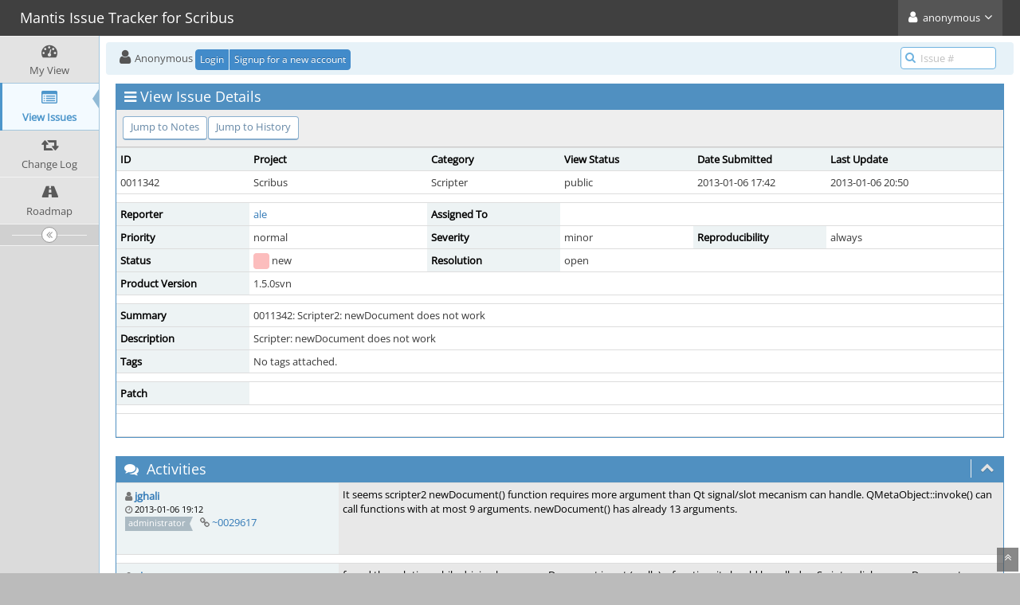

--- FILE ---
content_type: text/html; charset=UTF-8
request_url: https://bugs.scribus.net/view.php?id=11342
body_size: 4087
content:
<!DOCTYPE html>
<html lang="en">
<head>
	<meta charset="utf-8">
	<title>0011342: Scripter2: newDocument does not work - Mantis Issue Tracker for Scribus</title>
	<meta name="viewport" content="width=device-width, initial-scale=1.0, user-scalable=0">
	<link rel="stylesheet" type="text/css" href="https://bugs.scribus.net/css/default.css?cache_key=fb7f0538d5f60fd6928050d8fd704fea" />
	<link rel="stylesheet" type="text/css" href="https://bugs.scribus.net/css/status_config.php?cache_key=129a6cdab3b77e8e45a0d71861bd8764" />
	<link rel="stylesheet" type="text/css" href="https://bugs.scribus.net/css/dropzone-5.5.0.min.css" />
	<link rel="stylesheet" type="text/css" href="https://bugs.scribus.net/css/bootstrap-3.4.1.min.css" />
	<link rel="stylesheet" type="text/css" href="https://bugs.scribus.net/css/font-awesome-4.7.0.min.css" />
	<link rel="stylesheet" type="text/css" href="https://bugs.scribus.net/css/fonts.css?cache_key=fb7f0538d5f60fd6928050d8fd704fea" />
	<link rel="stylesheet" type="text/css" href="https://bugs.scribus.net/css/bootstrap-datetimepicker-4.17.47.min.css" />
	<link rel="stylesheet" type="text/css" href="https://bugs.scribus.net/css/ace.min.css?cache_key=fb7f0538d5f60fd6928050d8fd704fea" />
	<link rel="stylesheet" type="text/css" href="https://bugs.scribus.net/css/ace-mantis.css?cache_key=fb7f0538d5f60fd6928050d8fd704fea" />
	<link rel="stylesheet" type="text/css" href="https://bugs.scribus.net/css/ace-skins.min.css?cache_key=fb7f0538d5f60fd6928050d8fd704fea" />
<style>
* { font-family: "Open Sans"; } 
h1, h2, h3, h4, h5 { font-family: "Open Sans"; } 
</style>
	<link rel="shortcut icon" href="/images/favicon.ico" type="image/x-icon" />
	<link rel="search" type="application/opensearchdescription+xml" title="Mantis Issue Tracker for Scribus: full-text search" href="https://bugs.scribus.net/browser_search_plugin.php?type=text"/>
	<link rel="search" type="application/opensearchdescription+xml" title="Mantis Issue Tracker for Scribus: search by Issue Id" href="https://bugs.scribus.net/browser_search_plugin.php?type=id"/>
	<script src="/javascript_config.php?cache_key=129a6cdab3b77e8e45a0d71861bd8764"></script>
	<script src="/javascript_translations.php?cache_key=0aeccd9b8fb67e2a496cd09b57b05dd6"></script>
	<script src="/js/jquery-2.2.4.min.js"></script>
	<script src="/js/dropzone-5.5.0.min.js"></script>
	<script src="/js/common.js"></script>
	<link rel="canonical" href="https://bugs.scribus.net/view.php?id=11342" />
</head>
<body id="view-issue-page" class="skin-3">
<div id="navbar" class="navbar navbar-default navbar-collapse navbar-fixed-top noprint"><div id="navbar-container" class="navbar-container"><button id="menu-toggler" type="button" class="navbar-toggle menu-toggler pull-left hidden-lg hidden-md" data-target="#sidebar"><span class="sr-only">Toggle sidebar</span><span class="icon-bar"></span><span class="icon-bar"></span><span class="icon-bar"></span></button><div class="navbar-header"><a href="/my_view_page.php" class="navbar-brand"><span class="smaller-75"> Mantis Issue Tracker for Scribus </span></a><button type="button" class="navbar-toggle navbar-toggle collapsed pull-right hidden-sm hidden-md hidden-lg" data-toggle="collapse" data-target=".navbar-buttons,.navbar-menu"><span class="sr-only">Toggle user menu</span><i class="fa fa-user ace-icon fa-2x white" ></i> </button></div><div class="navbar-buttons navbar-header navbar-collapse collapse"><ul class="nav ace-nav"><li class="grey"><a data-toggle="dropdown" href="#" class="dropdown-toggle"><i class="fa fa-user ace-icon fa-2x white" ></i> <span class="user-info">anonymous</span><i class="fa fa-angle-down ace-icon" ></i></a><ul class="user-menu dropdown-menu dropdown-menu-right dropdown-yellow dropdown-caret dropdown-close"><li><a href="https://bugs.scribus.net/issues_rss.php?"><i class="fa fa-rss-square orange ace-icon" ></i> RSS</a></li><li class="divider"></li><li><a href="/logout_page.php"><i class="fa fa-sign-out ace-icon" ></i> Logout</a></li></ul></li></ul></div></div></div><div class="main-container" id="main-container">
<div id="sidebar" class="sidebar sidebar-fixed responsive compact "><ul class="nav nav-list"><li>
<a href="/my_view_page.php">
<i class="fa fa-dashboard menu-icon" ></i>
<span class="menu-text"> My View </span>
</a>
<b class="arrow"></b>
</li>
<li class="active">
<a href="/view_all_bug_page.php">
<i class="fa fa-list-alt menu-icon" ></i>
<span class="menu-text"> View Issues </span>
</a>
<b class="arrow"></b>
</li>
<li>
<a href="/changelog_page.php">
<i class="fa fa-retweet menu-icon" ></i>
<span class="menu-text"> Change Log </span>
</a>
<b class="arrow"></b>
</li>
<li>
<a href="/roadmap_page.php">
<i class="fa fa-road menu-icon" ></i>
<span class="menu-text"> Roadmap </span>
</a>
<b class="arrow"></b>
</li>
</ul><div id="sidebar-btn" class="sidebar-toggle sidebar-collapse"><i data-icon2="ace-icon fa fa-angle-double-right" data-icon1="ace-icon fa fa-angle-double-left"
		class="ace-icon fa fa-angle-double-left"></i></div></div><div class="main-content">
<div id="breadcrumbs" class="breadcrumbs noprint">
<ul class="breadcrumb">
  <li><i class="fa fa-user home-icon active" ></i>  Anonymous
  <div class="btn-group btn-corner">
	<a href="/login_page.php?return=%2Fview.php%3Fid%3D11342" class="btn btn-primary btn-xs">Login</a>
	<a href="/signup_page.php" class="btn btn-primary btn-xs">Signup for a new account</a>
  </div></li>
</ul>
<div id="nav-search" class="nav-search"><form class="form-search" method="post" action="/jump_to_bug.php"><span class="input-icon"><input type="text" name="bug_id" autocomplete="off" class="nav-search-input" placeholder="Issue #"><i class="fa fa-search ace-icon nav-search-icon" ></i></span></form></div>
</div>
<div class="page-content">
<div class="row">
<div class="col-md-12 col-xs-12"><div class="widget-box widget-color-blue2"><div class="widget-header widget-header-small"><h4 class="widget-title lighter"><i class="fa fa-bars ace-icon" ></i>View Issue Details</h4></div><div class="widget-body"><div class="widget-toolbox padding-8 clearfix noprint"><div class="btn-group pull-left"><a class="btn btn-primary btn-white btn-round btn-sm" href="#bugnotes">Jump to Notes</a><a class="btn btn-primary btn-white btn-round btn-sm" href="#history">Jump to History</a></div><div class="btn-group pull-right"></div></div><div class="widget-main no-padding"><div class="table-responsive"><table class="table table-bordered table-condensed"><tfoot><tr class="noprint"><td colspan="6"><div class="btn-group"></div></td></tr></tfoot><tbody><tr class="bug-header"><th class="bug-id category width-15">ID</th><th class="bug-project category width-20">Project</th><th class="bug-category category width-15">Category</th><th class="bug-view-status category width-15">View Status</th><th class="bug-date-submitted category width-15">Date Submitted</th><th class="bug-last-modified category width-20">Last Update</th></tr><tr class="bug-header-data"><td class="bug-id">0011342</td><td class="bug-project">Scribus</td><td class="bug-category">Scripter</td><td class="bug-view-status">public</td><td class="bug-date-submitted">2013-01-06 17:42</td><td class="bug-last-modified">2013-01-06 20:50</td></tr><tr class="spacer"><td colspan="6"></td></tr><tr class="hidden"></tr><tr><th class="bug-reporter category">Reporter</th><td class="bug-reporter"><a href="https://bugs.scribus.net/view_user_page.php?id=20">ale</a>&nbsp;</td><th class="bug-assigned-to category">Assigned To</th><td class="bug-assigned-to"></td><td colspan="2">&#160;</td></tr><tr><th class="bug-priority category">Priority</th><td class="bug-priority">normal</td><th class="bug-severity category">Severity</th><td class="bug-severity">minor</td><th class="bug-reproducibility category">Reproducibility</th><td class="bug-reproducibility">always</td></tr><tr><th class="bug-status category">Status</th><td class="bug-status"><i class="fa fa-square fa-status-box status-10-fg" ></i> new</td><th class="bug-resolution category">Resolution</th><td class="bug-resolution">open</td><td colspan="2">&#160;</td></tr><tr><th class="bug-product-version category">Product Version</th><td class="bug-product-version">1.5.0svn</td><td colspan="4">&#160;</td></tr><tr class="spacer"><td colspan="6"></td></tr><tr class="hidden"></tr><tr><th class="bug-summary category">Summary</th><td class="bug-summary" colspan="5">0011342: Scripter2: newDocument does not work</td></tr><tr><th class="bug-description category">Description</th><td class="bug-description" colspan="5">Scripter: newDocument does not work</td></tr><tr><th class="bug-tags category">Tags</th><td class="bug-tags" colspan="5">No tags attached.</td></tr><tr class="spacer"><td colspan="6"></td></tr><tr class="hidden"></tr><tr><th class="bug-custom-field category">Patch</th><td class="bug-custom-field" colspan="5"></td></tr><tr class="spacer"><td colspan="6"></td></tr><tr class="hidden"></tr></tbody></table></div></div></div></div></div>
<div class="col-md-12 col-xs-12">
<a id="attachments"></a>
<a id="bugnotes"></a>
<div class="space-10"></div>

<div id="bugnotes" class="widget-box widget-color-blue2 ">
<div class="widget-header widget-header-small">
	<h4 class="widget-title lighter">
		<i class="fa fa-comments ace-icon" ></i>		Activities	</h4>
	<div class="widget-toolbar">
		<a data-action="collapse" href="#">
			<i class="fa fa-chevron-up 1 ace-icon bigger-125" ></i>		</a>
	</div>
	</div>
	<div class="widget-body">
	<div class="widget-main no-padding">
	<div class="table-responsive">
	<table class="table table-bordered table-condensed table-striped">
<tr class="bugnote visible-on-hover-toggle" id="c29617">
		<td class="category">
		<div class="pull-left padding-2">		</div>
		<div class="pull-left padding-2">
		<p class="no-margin">
			<i class="fa fa-user grey" ></i> <a href="https://bugs.scribus.net/view_user_page.php?id=649">jghali</a>		</p>
		<p class="no-margin small lighter">
			<i class="fa fa-clock-o grey" ></i>			2013-01-06 19:12					</p>
		<p class="no-margin">
			<span class="label label-sm label-default arrowed-in-right">administrator</span>			&#160;
						<i class="fa fa-link grey" ></i>			<a rel="bookmark" href="view.php?id=11342#c29617" class="lighter" title="Direct link to note">
				~0029617			</a>
					</p>
				<div class="clearfix"></div>
		<div class="space-2"></div>
		<div class="btn-group visible-on-hover">
				</div>
		</div>
	</td>
	<td class="bugnote-note bugnote-public">
	It seems scripter2 newDocument() function requires more argument than Qt signal/slot mecanism can handle. QMetaObject::invoke() can call functions with at most 9 arguments. newDocument() has already 13 arguments.	</td>
</tr>
<tr class="spacer">
	<td colspan="2"></td>
</tr>
<tr class="bugnote visible-on-hover-toggle" id="c29618">
		<td class="category">
		<div class="pull-left padding-2">		</div>
		<div class="pull-left padding-2">
		<p class="no-margin">
			<i class="fa fa-user grey" ></i> <a href="https://bugs.scribus.net/view_user_page.php?id=20">ale</a>		</p>
		<p class="no-margin small lighter">
			<i class="fa fa-clock-o grey" ></i>			2013-01-06 20:50					</p>
		<p class="no-margin">
			<span class="label label-sm label-default arrowed-in-right">manager</span>			&#160;
						<i class="fa fa-link grey" ></i>			<a rel="bookmark" href="view.php?id=11342#c29618" class="lighter" title="Direct link to note">
				~0029618			</a>
					</p>
				<div class="clearfix"></div>
		<div class="space-2"></div>
		<div class="btn-group visible-on-hover">
				</div>
		</div>
	</td>
	<td class="bugnote-note bugnote-public">
	found the solution while driving home: newDocument is not (really) a function. it should be called as Scripter.dialogs.newDocument, without the ().<br />
at least, this works, if what you want is the &quot;new document&quot; dialog.<br />
but we would also need a way to create a new document, without showing the dialog. and without specifying all those parameters in advance (if there is indeed such a function with 13 parameters!)	</td>
</tr>
<tr class="spacer">
	<td colspan="2"></td>
</tr>
</table>
</div>
</div>
</div>
</div>
</div>
	<div class="col-md-12 col-xs-12">
		<a id="history"></a>
		<div class="space-10"></div>
		<div id="history" class="widget-box widget-color-blue2 ">
			<div class="widget-header widget-header-small">
				<h4 class="widget-title lighter">
					<i class="fa fa-history ace-icon" ></i>					Issue History				</h4>
				<div class="widget-toolbar">
					<a data-action="collapse" href="#">
						<i class="fa fa-chevron-up 1 ace-icon bigger-125" ></i>					</a>
				</div>
			</div>

			<div class="widget-body">
				<div class="widget-main no-padding">
					<div class="table-responsive">
	<table class="table table-bordered table-condensed table-hover table-striped">
		<thead>
			<tr>
				<th class="small-caption">
					Date Modified				</th>
				<th class="small-caption">
					Username				</th>
				<th class="small-caption">
					Field				</th>
				<th class="small-caption">
					Change				</th>
			</tr>
		</thead>

		<tbody>
			<tr>
				<td class="small-caption">
					2013-01-06 17:42				</td>
				<td class="small-caption">
					<a href="https://bugs.scribus.net/view_user_page.php?id=20">ale</a>				</td>
				<td class="small-caption">
					New Issue				</td>
				<td class="small-caption">
									</td>
			</tr>
			<tr>
				<td class="small-caption">
					2013-01-06 19:12				</td>
				<td class="small-caption">
					<a href="https://bugs.scribus.net/view_user_page.php?id=649">jghali</a>				</td>
				<td class="small-caption">
					Note Added: 0029617				</td>
				<td class="small-caption">
									</td>
			</tr>
			<tr>
				<td class="small-caption">
					2013-01-06 19:12				</td>
				<td class="small-caption">
					<a href="https://bugs.scribus.net/view_user_page.php?id=649">jghali</a>				</td>
				<td class="small-caption">
					Summary				</td>
				<td class="small-caption">
					Scripter: createDocument does not work =&gt; Scripter: newDocument does not work				</td>
			</tr>
			<tr>
				<td class="small-caption">
					2013-01-06 19:12				</td>
				<td class="small-caption">
					<a href="https://bugs.scribus.net/view_user_page.php?id=649">jghali</a>				</td>
				<td class="small-caption">
					Description Updated				</td>
				<td class="small-caption">
									</td>
			</tr>
			<tr>
				<td class="small-caption">
					2013-01-06 19:29				</td>
				<td class="small-caption">
					<a href="https://bugs.scribus.net/view_user_page.php?id=649">jghali</a>				</td>
				<td class="small-caption">
					Summary				</td>
				<td class="small-caption">
					Scripter: newDocument does not work =&gt; Scripter2: newDocument does not work				</td>
			</tr>
			<tr>
				<td class="small-caption">
					2013-01-06 20:50				</td>
				<td class="small-caption">
					<a href="https://bugs.scribus.net/view_user_page.php?id=20">ale</a>				</td>
				<td class="small-caption">
					Note Added: 0029618				</td>
				<td class="small-caption">
									</td>
			</tr>
		</tbody>
	</table>
					</div>
				</div>
			</div>
		</div>
	</div>
</div>
</div>
</div>
<div class="clearfix"></div>
<div class="space-20"></div>
<div class="footer noprint">
<div class="footer-inner">
<div class="footer-content">
<div class="col-md-6 col-xs-12 no-padding">
<address>
<strong>Powered by <a href="https://www.mantisbt.org" title="bug tracking software">MantisBT </a></strong> <br>
<small>Copyright &copy; 2000 - 2026 MantisBT Team</small><br><small>Contact <a href="mailto:admin@scribus.net" title="Contact the webmaster via e-mail.">administrator</a> for assistance</small><br>
</address>
</div>
<div class="col-md-6 col-xs-12">
<div class="pull-right" id="powered-by-mantisbt-logo">
<a href="https://www.mantisbt.org" title="Mantis Bug Tracker: a free and open source web based bug tracking system."><img src="/images/mantis_logo.png" width="102" height="35" alt="Powered by Mantis Bug Tracker: a free and open source web based bug tracking system." /></a>
</div>
</div>
</div>
</div>
</div>
<a class="btn-scroll-up btn btn-sm btn-inverse display" id="btn-scroll-up" href="#">
<i class="fa fa-angle-double-up ace-icon icon-only bigger-110" ></i>
</a>
</div>
	<script src="/js/bootstrap-3.4.1.min.js"></script>
	<script src="/js/moment-with-locales-2.29.4.min.js"></script>
	<script src="/js/bootstrap-datetimepicker-4.17.47.min.js"></script>
	<script src="/js/typeahead.jquery-1.3.4.min.js"></script>
	<script src="/js/list-2.3.1.min.js"></script>
	<script src="/js/ace.min.js"></script>
</body>
</html>
